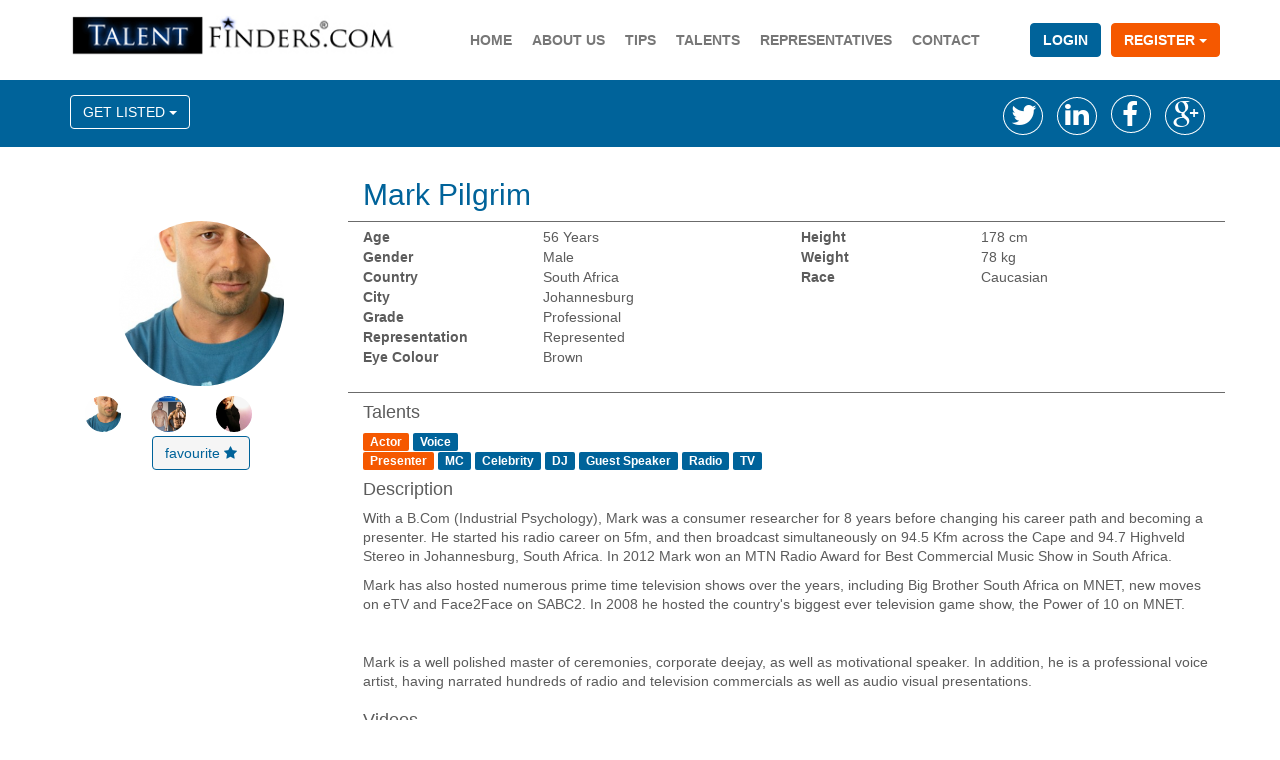

--- FILE ---
content_type: text/html; charset=UTF-8
request_url: https://talentfinders.com/profiles/view/29/mark_pilgrim
body_size: 18843
content:
<!DOCTYPE html><html>
    <head>
        <meta http-equiv="Content-Type" content="text/html; charset=utf-8" />        <title>
            Mark Pilgrim:
            :Talent Finders        </title>

        <link href="/favicon.png" type="image/x-icon" rel="icon" /><link href="/favicon.png" type="image/x-icon" rel="shortcut icon" /><meta/><link rel="stylesheet" type="text/css" href="/css/blueImp/blueimp-gallery.min.css" /><link rel="stylesheet" type="text/css" href="/css/bootstrap.min.css" /><link rel="stylesheet" type="text/css" href="/css/owl.carousel.css" /><link rel="stylesheet" type="text/css" href="/css/owl.transitions.css" /><link rel="stylesheet" type="text/css" href="/css/style.css?v2" /><link rel="stylesheet" type="text/css" href="/css/font-awesome.min.css" /><link rel="stylesheet" type="text/css" href="/css/bootstrap-tour.css" /><link rel="stylesheet" type="text/css" href="/css/jquery-ui-1.10.4.custom.min.css" /><script type="text/javascript" src="/js/jquery-1.11.1.min.js"></script><script type="text/javascript" src="/js/modernizr.custom.62501.js"></script><script type="text/javascript" src="/js/jquery-ui-1.10.4.custom.min.js"></script>        <!--[if lt IE 9]>
        <script type="text/javascript" src="/js/html5shiv.js"></script><script type="text/javascript" src="/js/respond.js"></script>        <![endif]-->
        <meta name="viewport" content="width=device-width, initial-scale=1.0">
    </head>
    <body>
        <script>
(function(i,s,o,g,r,a,m){i['GoogleAnalyticsObject']=r;i[r]=i[r]||function(){
(i[r].q=i[r].q||[]).push(arguments)},i[r].l=1*new Date();a=s.createElement(o),
m=s.getElementsByTagName(o)[0];a.async=1;a.src=g;m.parentNode.insertBefore(a,m)
})(window,document,'script','//www.google-analytics.com/analytics.js','ga');

ga('create', 'UA-56075432-1', 'auto');
ga('send', 'pageview');

</script>        <div id="dl-main-wrapper">
            <header id="header">
                <div class="navbar navbar-default navbar-static-top navbar-talent" role="navigation">
                    <div class="container">
                        <div class="navbar-header">
                            <button type="button" class="navbar-toggle" data-toggle="collapse" data-target=".navbar-collapse">
                                <span class="sr-only">Toggle navigation</span>
                                <span class="icon-bar"></span>
                                <span class="icon-bar"></span>
                                <span class="icon-bar"></span>
                            </button>
                            <a href="/" class="navbar-brand "><img src="/img/banner.png" class="img-responsive" alt="" /></a>                        </div>
                        <div class="collapse navbar-collapse">
                            <ul class="nav navbar-nav navbar-right"><li><a href="/">Home</a></li><li><a href="/about" class="thin-item">About Us</a></li><li><a href="/tips">Tips</a></li><li><a href="/listings">Talents</a></li><li><a href="/representatives">Representatives</a></li><li><a href="/contact">Contact</a></li><li><a href="/users/login" class="btn btn-talent-gray" id="btn-login">Login</a></li><li class="dropdown"><a href="#" class="btn btn-talent-inverse btn-orange" id="btn-register" data-toggle="dropdown">Register <i class="caret"></i></a><ul class="dropdown-menu"><li><a href="/memberships/plans/talent">As a Talent</a></li><li><a href="/memberships/plans/agency">As a Representative </a></li><li class="divider"></li><li><a href="/memberships/plans/finder">As a Talent Finder</a></li></ul></li></ul>                        </div><!--/.nav-collapse -->
                    </div>
                    <div class="top-wrapper">
                        <div class="call-to-action">
    <div class="container  ">
        <div class="row">
            <div class="col-md-6">
                <div class="xs-pull-left  ">
                    <div class="dropdown"><button class="btn btn-primary list-me" data-toggle="dropdown">GET LISTED <span class="caret"></span><span class="sr-only">Toggle Dropdown</span></button><ul class="dropdown-menu" role="menu"><li><a href="/memberships/plans/talent">As a Talent</a></li><li><a href="/memberships/plans/agency">As a Representative</a></li></ul></div>                </div>
            </div>
            <div class="col-md-6">
                <div class="xs-pull-right ">
                    <ul class="list-inline list-unstyled social-links">
                        <li>
                            <a href="https://twitter.com/talentfinders" class="social-circle" target="_blank"> <i class="fa fa-twitter fa-2x"></i></a>                        </li>
                        <li>
                            <a href="https://www.linkedin.com/company/5222646?trk=tyah&amp;trkInfo=tarId%3A1406721443967%2Ctas%3ATalent%20Finders%2Cidx%3A1-2-2" target="_blank" class="social-circle"> <i class="fa fa-linkedin fa-2x"></i></a>                        </li>
                        <li>
                            <a href="https://www.facebook.com/talentfinderslive" class="social-circle" target="_blank" id="facebook-icon"> <i class="fa fa-facebook fa-2x"></i></a>                        </li>
                        <li>
                            <a href="https://plus.google.com/105160297804905043937/about?partnerid=gplp0" class="social-circle" target="_blank"> <i class="fa fa-google-plus fa-2x"></i></a>                        </li>


                    </ul>

                </div>
            </div>


        </div>

    </div>
    <div class="clearfix"></div>

</div><!--end of call to action -->                    </div><!--end of top wrapper -->
            </header>
            <div id="content">
                <div class="container">
                                                            <div class="Profiles view">
    <div class="row">
        <div class="col-md-9 col-md-offset-3">
            <h2 class="heading">Mark  Pilgrim </h2>

        </div>
    </div>
    <div class="row">
        <div class="col-md-3">
            <div class="row">
                <div class="col-md-12">
                    <div class="row">
                        <div class="col-md-8 col-md-offset-2">
                            <img src="/img/uploads/09-2014/280x280-54115769499cd.jpg" class=" img-responsive img-circle" alt="" />                        </div>   
                    </div>
                    
<div  classs="row" id="gallery">

    
        <div class="col-md-3 col-sm-3 col-xs-4 ">

            <a href="/img/uploads/09-2014/54115769499cd.jpg" data-gallery="data-gallery"><img src="/img/uploads/09-2014/280x280-54115769499cd.jpg" class=" img-responsive img-circle" alt="" /></a>        </div>
    
        <div class="col-md-3 col-sm-3 col-xs-4 ">

            <a href="/img/uploads/09-2014/541157791845c.jpg" data-gallery="data-gallery"><img src="/img/uploads/09-2014/280x280-541157791845c.jpg" class=" img-responsive img-circle" alt="" /></a>        </div>
    
        <div class="col-md-3 col-sm-3 col-xs-4 ">

            <a href="/img/uploads/09-2014/5411578578649.jpg" data-gallery="data-gallery"><img src="/img/uploads/09-2014/280x280-5411578578649.jpg" class=" img-responsive img-circle" alt="" /></a>        </div>
        
    
    
</div>










                    <div class="row">
                        <div class="col-md-12 col-sm-12 col-xs-12">
                            <div class="text-center">
                                <a href="/favourites/add/33" data-dl-favourite="data-dl-favourite" class="btn btn-talent-default">favourite <i class="fa fa-star"></i></a>                            </div>
                            <div class="clearfix"></div>
                        </div>
                    </div>

                </div>
            </div>
        </div>
    </ul>
    <div class="col-md-9">

        <div class="row listing-info">

            <div class="col-md-6">
                <dl class='dl-horizontal dl-left-definition '>
                                        <dt>Age</dt>

                    <dd>
                        56 Years                    </dd>
                
                <dt>Gender</dt>
                <dd>
                    Male                    &nbsp;
                </dd>
                                <dt>Country</dt>

                <dd>
                    South Africa                    &nbsp;
                </dd>
                                    <dt>City</dt>

            <dd>
                Johannesburg                &nbsp;
            </dd>
                        <dt>Grade</dt>

        <dd>
            Professional            &nbsp;
        </dd>
        <dt>Representation</dt><dd>Represented</dd>
        <dt>Eye Colour</dt>

    <dd>
        Brown        &nbsp;
    </dd>


</dl>
</div>
<div class="col-md-6">
    <dl class="dl-horizontal dl-left-definition">
                                                                                                                                                                                                                                                                                                                                                                                                                                        <dt>Height</dt>
            <dd>
                178 cm                &nbsp;
            <dd>
                                            <dt>Weight</dt>
            <dd>
                78 kg                &nbsp;
            <dd>
                                                                                                                                                                                                                                                                    <dt>
            Race            &nbsp;

        </dt>
        <dd>Caucasian</dd>


        </dl>




</div>

</div>

<!--<div class="clearfix"></div>-->
<div class="row">
    <div class="col-md-12">
        <h4>Talents</h4>
        <div>
                    <div>

            <span class="badge badge-orange">Actor</span>  

            <span class="badge badge-blue">Voice</span>            </div>
        <div>

            <span class="badge badge-orange">Presenter</span>  

            <span class="badge badge-blue">MC</span>        <span class="badge badge-blue">Celebrity</span>        <span class="badge badge-blue">DJ</span>        <span class="badge badge-blue">Guest Speaker</span>        <span class="badge badge-blue">Radio</span>        <span class="badge badge-blue">TV</span>            </div>


</div>

<h4>Description</h4>
<P> 
    <p>With a B.Com (Industrial Psychology), Mark was a consumer researcher for 8 years before changing his career path and becoming a presenter. He started his radio career on 5fm, and then broadcast simultaneously on 94.5 Kfm across the Cape and 94.7 Highveld Stereo in Johannesburg, South Africa. In 2012 Mark won an MTN Radio Award for Best Commercial Music Show in South Africa.</p>
<p>Mark has also hosted numerous prime time television shows over the years, including Big Brother South Africa on MNET, new moves on eTV and Face2Face on SABC2. In 2008 he hosted the country's biggest ever television game show, the Power of 10 on MNET.</p>
<p>&nbsp;</p>
<p>Mark is a well polished master of ceremonies, corporate deejay, as well as motivational speaker. In addition, he is a professional voice artist, having narrated hundreds of radio and television commercials as well as audio visual presentations.</p></P>   
</div>

</div>

<div  class="row" id="music">
            <div class="col-md-12">

            <h4>Videos</h4>
        </div>

    
            <div class="col-md-6 col-sm-6 ">
            <div class="dl-spaced-frame">
                <div class="embed-responsive embed-responsive-16by9"><iframe class="embed-responsive-item" frameborder="0" width="400" height="345" src="https://www.youtube.com/embed/9r3cw1SAjqY"></iframe></div>  
            </div>

            <div class="clearfix"></div>

        </div>
            <div class="col-md-6 col-sm-6 ">
            <div class="dl-spaced-frame">
                <div class="embed-responsive embed-responsive-16by9"><iframe class="embed-responsive-item" frameborder="0" width="400" height="345" src="https://www.youtube.com/embed/zv1MU_Nh8ck"></iframe></div>  
            </div>

            <div class="clearfix"></div>

        </div>
            <div class="col-md-6 col-sm-6 ">
            <div class="dl-spaced-frame">
                <div class="embed-responsive embed-responsive-16by9"><iframe class="embed-responsive-item" frameborder="0" width="400" height="345" src="https://www.youtube.com/embed/flaSeDbBha0"></iframe></div>  
            </div>

            <div class="clearfix"></div>

        </div>
            <div class="col-md-6 col-sm-6 ">
            <div class="dl-spaced-frame">
                <div class="embed-responsive embed-responsive-16by9"><iframe class="embed-responsive-item" frameborder="0" width="400" height="345" src="https://www.youtube.com/embed/wztnDxMUym8"></iframe></div>  
            </div>

            <div class="clearfix"></div>

        </div>
    
</div>

<div  class="row" id="music">
    
    
    <div class="clearfix"></div>
</div>

<div class="row">
    <div class="col-md-12">



                <h4> Contact information</h4>

        <div class="well text-center">
            Please register as a talent finder or login to view contact details.<br>
            <a href="/memberships/plans/talent/member" class="btn btn-talent-default">Register as a Talent Finder</a>                <a href="/users/login" class="btn btn-talent-default">Login</a>                </div>
            </div>


</div>


</div><!--end of row-->

</div> 
</div>




                </div>
            </div>
            <div id="footer">
    <div id="top-footer">
        <div class="container">
            <div class="row">
                <div class="col-md-4">
                    <img src="/img/TalentFindersLogo.png" class="img-responsive" alt="" />                    If all the world’s a stage... <br>you are going to need a role to play!
                </div>
                <div class="col-md-4">
                    <div class="row">
                        <div class="col-md-6">
                            <h4 class="heading">Quick Links</h4>
                            <ul class="quick-link"><li><a href="/">Home</a></li><li><a href="/about">About Us</a></li><li><a href="/listings">Talents</a></li><li><a href="/representatives">Representatives</a></li><li><a href="/contact">Contact</a></li></ul>                        </div>
                        <div class="col-md-6">
                            <h4 class="heading">Register</h4>
                            <ul class="quick-link"><li><a href="/memberships/plans/talent">As a Talent</a></li><li><a href="/memberships/plans/agency">As a Representative </a></li><li><a href="/memberships/plans/finder">As a Talent Finder</a></li></ul>                        </div>

                    </div>


                </div>
                <div class="col-md-4">
                    <h4 class="heading">Contact Details</h4>
                    <ul class="list-unstyled">
                        <li><i class="fa fa-phone"></i> <a href="tel:+27828914410">+27 (0)82 891 4410</a></li>
                       <li><i class="fa fa-envelope-o"></i> <a href="mailto:info@talentfinders.co.za">info@talentfinders.co.za</a><li>
                    </ul>
                    <ul class="list-inline list-unstyled social-links">
                        <li>
                            <a href="https://twitter.com/talentfinders" class="social-circle" target="_blank"> <i class="fa fa-twitter dl-2x"></i></a>                        </li>
                        <li>
                            <a href="https://www.linkedin.com/company/5222646?trk=tyah&amp;trkInfo=tarId%3A1406721443967%2Ctas%3ATalent%20Finders%2Cidx%3A1-2-2" target="_blank" class="social-circle"> <i class="fa fa-linkedin dl-2x"></i></a>                        </li>
                        <li>
                            <a href="https://www.facebook.com/talentfinderslive" class="social-circle" target="_blank" id="facebook-icon"> <i class="fa fa-facebook dl-2x"></i></a>                        </li>
                        <li>
                            <a href="https://plus.google.com/105160297804905043937/about?partnerid=gplp0" class="social-circle" target="_blank"> <i class="fa fa-google-plus dl-2x"></i></a>                        </li>


                    </ul>
                </div>
            </div>
        </div>
    </div>
    <div id="bottom-footer">
        <div class="container">
            <div class="row">
                <div class="col-md-12">
                    <div class="pull-left">
                        <ul class="list-inline ">
                            <li>
                                <span class="emphasize"> ></span> <a href="/">Home</a>                            </li>
                       
                            <li>
                                <span class="emphasize"> ></span> <a href="/terms-of-use">Terms of use</a>                            </li>
                        </ul>
                    </div>
                    <div class="pull-right">
                        <div class="dl-singniture">
                             &copy; 2018 Copyright by Talent Finders. All rights reserved

                        </div>
                    </div>
                    <div class="clearfix">
                    </div>
                </div>

            </div>
        </div>
    </div>
</div>


        </div>
        <script type="text/javascript" src="/js/bootstrap.min.js"></script><script type="text/javascript" src="/js/blueImp/jquery.blueimp-gallery.min.js"></script><script type="text/javascript" src="/js/tinymce/tinymce.min.js"></script><script type="text/javascript" src="/js/bootstrap-tour.js"></script><script type="text/javascript" src="/js/digital/search.js"></script><script type="text/javascript" src="/js/digital/price-filter.js"></script><script type="text/javascript">
//<![CDATA[
$(document).ready(function () {




$('<div id="blueimp-gallery" class="blueimp-gallery blueimp-gallery-controls">')
.append('<h3 class = "title"> </h3>')
.append('<div class="slides"></div>')
.append('<a class="prev">‹</a>')
.append('<a class="next">›</a>')
.append('<a class = "close" > × </a>')
.append('<a class = "play-pause"> </a>')
.append('<ol class = "indicator"> </ol>')
.appendTo($('body'));
blueimp.Gallery($('#gallery .a'), $('#blueimp-gallery').data());
});
//]]>
</script>    </body>
</html>

--- FILE ---
content_type: text/css
request_url: https://talentfinders.com/css/style.css?v2
body_size: 18167
content:
html,
body {
  margin: 0;
  padding: 0;
  height: 100%;
}
#dl-main-wrapper {
  min-height: 100%;
  position: relative;
}
#content {
  padding: 10px;
  padding-bottom: 230px;
  /* Height of the footer element */
}
#full-width-content {
  padding-bottom: 200px;
  /* Height of the footer element */
}
#footer {
  width: 100%;
  max-height: 230px;
  position: absolute;
  bottom: 0;
  left: 0;
}
.spaced {
  padding: 10px;
}
::selection {
  background: #00639a;
  color: #ffffff;
}
.navbar-brand {
  margin-top: 15px;
  padding: 0px 15px;
}
@media (max-width: 1200px) {
  .navbar-brand {
    width: 200px;
    padding-top: 15px;
  }
}
@media (min-width: 1200px) {
  .navbar-brand {
    width: 100%;
  }
}
.navbar-toggle {
  margin-top: 20px;
}
.navbar-talent {
  background-color: #ffffff;
  border-color: #ffffff;
  text-transform: uppercase;
  margin-bottom: 0px;
}
.navbar-talent .thin-item a {
  padding-left: 5px;
  padding-right: 5px;
}
.navbar-talent .navbar-right li a{
    padding-right:10px;
    padding-left:10px;
}
.navbar-talent .navbar-nav .active a {
  color: #00639a;
  background-color: #ffffff;
}
.navbar-talent .navbar-nav .active a:hover {
  background-color: #ffffff;
  color: #005381;
}
.navbar-talent .dropdown-menu > .active > a {
  color: #ffffff;
  background-color: #00639a;
}
.navbar-talent .navbar-nav > li > a {
  font-weight: bold;
}
@media (min-width: 768px) {
  .navbar-talent .navbar-nav > li > a {
    margin-top: 15px;
    margin-bottom: 15px;
  }
}
.navbar-talent .navbar-nav > .open > a {
  background-color: #ffffff;
  color: #00639a;
}
.navbar-talent .nav .open > a,
.navbar-talent .nav .open > a:hover,
.navbar-talent .nav .open > a:focus {
  background: #ffffff;
}
.navbar-talent .navbar-nav > li > .dropdown-menu {
  border-top-right-radius: 3px;
  border-top-left-radius: 3px;
}
.navbar-talent .navbar-nav > li > .dropdown-menu:after {
  position: absolute;
  top: -10px;
  right: 18px;
  color: #ffffff;
  font-family: FontAwesome;
  line-height: 1;
  -webkit-font-smoothing: antialiased;
  content: "\f0d8";
  text-shadow: 0px -1px 0 #e5e5e5, 0px -1px 0 #e5e5e5, -1px 0px 0 #e5e5e5, 1px 0px 0 #e5e5e5;
}
.nav-filter {
  padding-top: 15px;
  padding-bottom: 15px;
}
.nav-filter > li.active > a,
.nav-filter > li > :hover > a {
  background-color: #00639a;
}
.nav-filter > li > a {
  text-transform: uppercase;
  padding: 5px 12px;
  margin-left: 10px;
}
.nav-filter > li > a:hover {
  background-color: #00639a;
}
@media (min-width: 992px) {
  .nav-attached {
    margin-left: 70px;
    /*        margin-right: -25px;*/
  }
  .nav-attached > a:after {
    content: '/';
  }
}
.nav-pills > li.active > a,
.nav-pills > li.active > a:hover {
  background-color: #00639a;
}
.quick-info {
  background: #808080;
  padding: 10px;
  margin: 25px;
  background: #f5f5f5;
}
.quick-info .huge-text {
  font-size: 2em;
}
.quick-info .details {
  color: #00639a;
  font-size: 30px;
}
.divider {
  height: 1px;
  overflow: hidden;
  background-color: #E5E5E5;
}
#facebook-icon {
  padding: 6px 7px 10px 10px;
}
.call-to-action {
  padding-top: 5px;
  padding-bottom: 5px;
  background-color: #00639a;
  margin-bottom: 20px;
}
.call-to-action .list-me {
  margin-top: 10px;
}
.social-links {
  margin-top: 10px;
  margin-bottom: 7px;
}
.social-linksli {
  text-align: center;
}
.social-links li a {
  color: #ffffff;
  border: 1px solid #ffffff;
  padding: 4px 7px;
  height: 38px;
  width: 40px;
  -webkit-border-radius: 50%;
  -moz-border-radius: 50%;
  border-radius: 50%;
  -moz-background-clip: padding;
  -webkit-background-clip: padding-box;
  background-clip: padding-box;
  display: block;
  -webkit-transition: 0.1s;
  -moz-transition: 0.1s;
  -ms-transition: 0.1s;
  -o-transition: 0.1s;
}
.social-links li a:hover {
  -webkit-transform: scale(1.1);
  -moz-transform: scale(1.1);
  -ms-transform: scale(1.1);
  -o-transform: scale(1.1);
}
body {
  -moz-osx-font-smoothing: grayscale;
  -webkit-font-smoothing: antialiased;
  color: #5C5C5C;
  line-height: 1.4;
}
textArea.form-control {
  max-width: 100%;
}
.adv-search-div {
  display: none;
}
.featured-listing .item {
  background: #ffffff;
  -webkit-box-shadow: 0 1px 2px 0 rgba(0, 0, 0, 0.25);
  -moz-box-shadow: 0 1px 2px 0 rgba(0, 0, 0, 0.25);
  box-shadow: 0 1px 2px 0 rgba(0, 0, 0, 0.25);
}
.feature-section {
  background: #f5f5f5;
}
.featured-details .featured-info {
  padding: 10px;
  min-height: 80px;
}
.heading {
  color: #00639a;
  margin-top: 0px;
}
.heading a {
  color: #00639a;
}
.header-top-region .heading {
  color: #00639a;
  margin-top: 20px;
}
.required label:after {
  color: #B00;
  content: '*';
  display: inline;
}
.no-require:after {
  content: ' ' !important;
}
.no-require:after label:after {
  display: none;
  content: ' ' !important;
}
.feature-section {
  padding-bottom: 50px;
}
.featured-list {
  padding-top: 10px;
  padding-bottom: 10px;
  border-top: 1px solid #858585;
}
.featured-hover {
  position: absolute;
  background: rgba(0, 132, 205, 0.85);
  padding: 10px;
  height: 100%;
  width: 100%;
  top: auto;
  bottom: 0;
  -webkit-transform: translate(0, 100%);
  -moz-transform: translate(0, 100%);
  -ms-transform: translate(0, 100%);
  -o-transform: translate(0, 100%);
  -webkit-transition: 0.4s, opacity 0.1s 0.3s;
  -moz-transition: 0.4s, opacity 0.1s 0.3s;
  -ms-transition: 0.4s, opacity 0.1s 0.3s;
  -o-transition: 0.4s, opacity 0.1s 0.3s;
}
.featured-hover > .details {
  color: #ffffff;
  position: absolute;
  width: 100%;
  bottom: 20px;
}
.featured-listing .item {
  position: relative;
  overflow: hidden;
}
.featured-listing .item .featured-details > img {
  -webkit-transition: 0.5s;
  -moz-transition: 0.5s;
  -ms-transition: 0.5s;
  -o-transition: 0.5s;
}
.featured-listing .item:hover .featured-details > img {
  -webkit-transform: translateY(80px) scale(1.8);
  -moz-transform: translateY(80px) scale(1.8);
  -ms-transform: translateY(80px) scale(1.8);
  -o-transform: translateY(80px) scale(1.8);
}
.featured-listing .item:hover .featured-hover {
  -webkit-opacity: 0.7;
  -moz-opacity: 0.7;
  opacity: 0.7;
  -webkit-transform: translate(0, 0px);
  -moz-transform: translate(0, 0px);
  -ms-transform: translate(0, 0px);
  -o-transform: translate(0, 0px);
  -webkit-transition: 0.4s, opacity 0.1s;
  -moz-transition: 0.4s, opacity 0.1s;
  -ms-transition: 0.4s, opacity 0.1s;
  -o-transition: 0.4s, opacity 0.1s;
}
.featured-listing .item:hover .featured-hover a {
  color: #ffffff;
}
.owl-control {
  color: #111111;
  width: 5px;
  z-index: 10;
  background-image: initial !important;
  cursor: pointer;
}
.panel-default {
  border-color: #00639a;
}
.panel-default > .panel-heading {
  border-color: #00639a;
}
.panel .panel-Approved {
  background-color: #d6e9c6;
}
.panel .panel-Denied {
  background-color: #f2dede;
}
.panel .panel-Pending-submission {
  background-color: #faebcc;
}
.carousel-inner > .item > img,
.carousel-inner > .item > a > img {
  width: 100%;
}
.slider-wrapper {
  position: relative;
  margin-top: -20px;
  color: #ffffff;
}
.slider-wrapper .slider-search {
  background: rgba(0, 0, 0, 0.6);
}
@media (min-width: 992px) {
  .slider-wrapper .slider-search {
    -webkit-border-radius: 2px;
    -moz-border-radius: 2px;
    border-radius: 2px;
    -moz-background-clip: padding;
    -webkit-background-clip: padding-box;
    background-clip: padding-box;
    z-index: 10;
    top: 50% !important;
    margin-top: -110px;
    height: 220px;
    position: absolute;
    margin-left: auto;
    margin-right: auto;
    left: 0;
    right: 0;
    width: 50%;
  }
}
.slider-wrapper .slider-search h3 {
  padding: 25px;
  margin-top: 0;
}
.dl-dark {
  color: #111111;
}
.dl-dark a {
  color: #111111;
}
.owlcarousel .item {
  margin: 3px;
}
.owlcarousel .item img {
  display: block;
  left: 25%;
  width: 100%;
  height: auto;
}
.btn-primary {
  background: #00639a;
  border: 1px #ffffff solid;
}
.btn-primary:hover .btn-primary:focus {
  border-color: #ffffff;
}
.btn-search {
  background: #00639a;
}
.btn-primary:hover,
.btn-primary:focus,
.btn-primary:active,
.btn-primary .active,
.btn-primary .open,
.btn-primary .dropdown-toggle {
  color: #FFF;
  background-color: #3276B1;
  border-color: #ffffff;
}
.btn-talent-default {
  margin-bottom: 10px;
  color: #00639a;
  background-color: #f5f5f5;
  border-color: #00639a;
}
.btn-talent-default.active,
.btn-talent-default:hover,
.btn-talent-default:focus,
.btn-talent-default:active,
.btn-talent-default .open,
.btn-talent-default .dropdown-toggle {
  color: #ffffff;
  background-color: #00639a;
}
#btn-login,
.btn-talent-inverse {
  margin-bottom: 10px;
  color: #ffffff;
  background-color: #00639a;
  border-color: #00639a;
}
#btn-login:hover,
.btn-talent-inverse:hover,
#btn-login:focus,
.btn-talent-inverse:focus,
#btn-login:active,
.btn-talent-inverse:active,
#btn-login .open,
.btn-talent-inverse .open,
#btn-login .dropdown-toggle,
.btn-talent-inverse .dropdown-toggle {
  color: #00639a;
  background-color: #f5f5f5;
  border-color: #00639a;
}
#btn-login,
#btn-register {
  padding: 6px 12px;
  margin: 23px 5px;
}
@media (min-width: 992px) {
  #btn-login {
    margin-left: 40px;
  }
}

.btn-talent-gray {
  color: #ffffff;
  background: #6b6b6b;
  border-color: #6b6b6b;
}

.btn-talent-gray:hover,
.btn-talent-gray:focus,
.btn-talent-gray:active,
.btn-talent-gray .open,
.btn-talent-gray .dropdown-toggle {
  color: #6b6b6b;
  background-color: #ffffff;
  border-color: #6b6b6b;
}

.btn-orange {
  color: #ffffff !important;
  background: #f55800;
  border-color: #f55800;
}

.btn-orange:hover,
.btn-orange:focus,
.btn-orange:active,
.btn-orange .open,
.btn-orange .dropdown-toggle {
  color: #f55800 !important;
  background-color: #ffffff;
  border-color: #f55800 !important;
}

@media (min-width: 480px) {
  .xs-pull-left {
    float: left;
  }
}
@media (min-width: 480px) {
  .xs-pull-right {
    float: right;
  }
}
@media (max-width: 992px) {
  .owl-right {
    margin-right: 0px !important;
  }
}
.badge-primary {
  background-color: initial;
  border: 1px solid;
  -webkit-border-radius: 6px;
  -moz-border-radius: 6px;
  border-radius: 6px;
  -moz-background-clip: padding;
  -webkit-background-clip: padding-box;
  background-clip: padding-box;
}
.badge-blue {
  color: #ffffff;
  -webkit-border-radius: 2px;
  -moz-border-radius: 2px;
  border-radius: 2px;
  -moz-background-clip: padding;
  -webkit-background-clip: padding-box;
  background-clip: padding-box;
  background: #00639a;
}
.badge-orange {
  color: #ffffff;
  -webkit-border-radius: 2px;
  -moz-border-radius: 2px;
  border-radius: 2px;
  -moz-background-clip: padding;
  -webkit-background-clip: padding-box;
  background-clip: padding-box;
  background: #f55800;
}
.dl-left-definition dt {
  text-align: left;
  padding-right: 10px;
  float: left;
}
.round-pager > li {
  padding: 2px;
  display: inline-block;
}
.round-pager > li > a,
.round-pager > .disabled > a {
  border-radius: 20px;
  border-color: #ffffff;
  color: black;
}
.round-pager > li > a:hover,
.round-pager > .disabled > a:hover {
  border-color: #00639a;
  background: #ffffff;
}
.round-pager > .current > a {
  border-color: #00639a;
}
.pager-text {
  padding: 25px;
}
.round-pager > li:first-child > a,
.pagination > li:first-child > span {
  margin-left: 0;
  border-radius: 20px;
}
.round-pager > li:last-child > a,
.pagination > li:first-child > span {
  margin-left: 0;
  border-radius: 20px;
}
.search-form,
.well-form {
  padding: 10px;
  background: #f5f5f5;
  -webkit-border-radius: 5px;
  -moz-border-radius: 5px;
  border-radius: 5px;
  -moz-background-clip: padding;
  -webkit-background-clip: padding-box;
  background-clip: padding-box;
}
.search-form input[type=radio] {
  float: none;
}
.search-form .radio {
  padding-left: 0;
}
.login {
  padding: 25px;
  margin-bottom: 17%;
}
@media (min-width: 992px) {
  .border-right {
    border-right: 1px #00639a solid;
  }
}
#forgot-password {
  padding: 7px 20px;
  color: #111111;
}
.badge-default {
  background: #ffffff;
  color: #00639a;
  border: 1px solid #00639a;
  border-radius: 5px;
}
.listing-info {
  border-bottom: 1px solid #6b6b6b;
  border-top: 1px solid #6b6b6b;
  padding-top: 5px;
  padding-bottom: 5px;
}
.input-group-btn:last-child > .btn-talent-default,
.input-talent-grouplast-child > .btn-group {
  margin-left: 0px;
}
.actions {
  margin-top: 10px;
  margin-bottom: 10px;
}
.soundcloud-actions {
  width: 5px;
}
.agency-info {
  margin-top: 10px;
  margin-bottom: 10px;
}
#gallery {
  margin-top: 10px;
  margin-bottom: 50px;
}
.dynamic-upload {
  position: relative;
  overflow: hidden;
  margin-top: 5px;
  margin-bottom: 5px;
}
.dynamic-upload .actions,
.dynamic-upload featured-actions {
  -webkit-transition: 0.5s;
  -moz-transition: 0.5s;
  -ms-transition: 0.5s;
  -o-transition: 0.5s;
  position: absolute;
  padding: 0 7px;
  width: 100%;
  text-align: right;
  top: -100px;
}
@media (min-width: 768px) {
  .dynamic-upload .actions,
  .dynamic-upload featured-actions {
    -webkit-transition: 0.5s;
    -moz-transition: 0.5s;
    -ms-transition: 0.5s;
    -o-transition: 0.5s;
  }
}
@media (max-width: 768px) {
  .dynamic-upload .actions,
  .dynamic-upload featured-actions {
    top: 0px;
  }
}
.dynamic-upload .actions > form,
.dynamic-upload featured-actions > form {
  display: inline-block;
  padding-left: 5px;
}
.dynamic-upload .activated {
  position: absolute;
  top: 10px;
  right: 6px;
}
.dynamic-upload .delete {
  margin-right: 40px;
}
.dynamic-upload .featured-details {
  position: absolute;
  top: 10px;
  right: 7px;
}
.dynamic-upload:hover .actions {
  top: 0;
}
.nav-tab-talents > li.active > a {
  border-radius: 0px;
  background-color: #00639a;
}
.nav-tab-talents > li.active > a > ::after {
  content: "";
  position: absolute;
  right: -14px;
  top: 0px;
  bottom: 0px;
  border-top: 20px solid rgba(0, 0, 0, 0);
  border-bottom: 20px solid rgba(0, 0, 0, 0);
  border-left: 15px solid #00639A;
  height: 0px;
  width: 0px;
}
.nav-tab-talents > li.active > a:hover {
  background-color: #00639a;
}
.talent-checks {
  width: 100%;
}
.talent-seperator {
  border-width: 1px 0px 0px;
  border-style: solid none none;
  margin-top: 7px;
  margin-bottom: 7px;
  border-color: #9e9e9e;
}
.panel-talent {
  margin-bottom: 5px;
  z-index: 1000;
  position: relative;
  -webkit-transition: 0.2s;
  -moz-transition: 0.2s;
  -ms-transition: 0.2s;
  -o-transition: 0.2s;
  border-color: #00639a;
}
.panel-talent:hover {
  -webkit-transform: scale(1.05);
  -moz-transform: scale(1.05);
  -ms-transform: scale(1.05);
  -o-transform: scale(1.05);
  -webkit-box-shadow: 0 0 10px rgba(0, 0, 0, 0.5);
  -moz-box-shadow: 0 0 10px rgba(0, 0, 0, 0.5);
  box-shadow: 0 0 10px rgba(0, 0, 0, 0.5);
}
.panel-talent .price {
  font-size: 2em;
}
.panel-talent .price-month {
  padding-bottom: 10px;
  font-style: italic;
}
.panel-talent > .panel-body {
  padding: 20px 36px;
}
.panel-talent > .panel-heading {
  color: #333;
  background-color: #f5f5f5;
  border-color: #00639a;
}
.panel-talent .list-group {
  margin-top: 15px;
}
.panel-talent .list-group-item {
  border-left: #ffffff;
  border-right: #ffffff;
  border-bottom: #ffffff;
}
.panel-talent .list-group-item:last-child {
  border-top: #ffffff;
}
.panel-finder {
  background: #f5f5f5;
  margin-bottom: 5px;
  -webkit-transition: 0.2s;
  -moz-transition: 0.2s;
  -ms-transition: 0.2s;
  -o-transition: 0.2s;
}
.panel-finder:hover {
  -webkit-transform: scale(1.05);
  -moz-transform: scale(1.05);
  -ms-transform: scale(1.05);
  -o-transform: scale(1.05);
  -webkit-box-shadow: 0 0 10px rgba(0, 0, 0, 0.5);
  -moz-box-shadow: 0 0 10px rgba(0, 0, 0, 0.5);
  box-shadow: 0 0 10px rgba(0, 0, 0, 0.5);
}
.panel-finder .price {
  font-size: 2em;
}
.panel-finder .price-month {
  padding-bottom: 10px;
  font-style: italic;
}
.panel-finder > .panel-body {
  padding: 20px 36px;
  border-color: #00639a;
}
.panel-finder .list-group {
  margin-top: 15px;
}
.panel-finder > .panel-heading {
  color: #333;
  margin-left: 10px;
  margin-right: 10px;
  background-color: #f5f5f5;
  border-bottom: 1px solid #00639a;
}
.panel-finder .list-group-item {
  background: #f5f5f5;
  border-left: #f5f5f5;
  border-right: #f5f5f5;
  border-bottom: #f5f5f5;
}
.panel-finder .list-group-item:last-child {
  border-top: #f5f5f5;
}
.filtered {
  display: none;
}
.progress-talent-default {
  color: #111111;
  background-color: #787878;
}
.panel-talent-single {
  padding: 10px;
}
.dl-spaced-frame {
  padding: 10px;
}
.ui-menu {
  overflow-y: scroll;
  max-height: 200px;
}
#top-footer {
  background: #c1bebe;
  padding: 10px;
}
#top-footer a {
  color: #111111;
}
#footer {
  color: #111111;
  font-size: 14px;
}
#footer .emphasize {
  color: #00639a;
}
#footer .social-links li a {
  color: #00639a;
  border: 1px solid #00639a;
  padding: 5px 8px;
  height: 34px;
  width: 36px;
}
#footer #facebook-icon {
  padding: 5px 10px !important;
}
#bottom-footer {
  padding: 10px;
  background: #111111;
}
#bottom-footer a {
  color: #ffffff;
}
.dl-singniture {
  color: #ffffff;
}
.dl-2x {
  font-size: 1.5em;
}
.ui-autocomplete-loading {
  background: url('img/ajax-loader.gif') no-repeat right center;
  background-color:#ffffff !important;
}
.dl-short-list dt {
  width: 20px;
}
.dl-short-list dd {
  margin-left: 31px;
}
ul.info-list {
  list-style: none;
  padding: 0;
  margin: 0;
  padding-top: 5px;
}
ul.info-list li {
  padding-left: 1em;
  text-indent: -0.7em;
}
ul.info-list li::before {
  content: "• ";
  font-weight: bold;
  color: #00639a;
}
.quick-link {
  padding-left: 0px;
}
.quick-link li {
  list-style: none;
}
.quick-link li a {
  color: #111111 !important;
}
.quick-link li ::before {
  content: "> ";
  color: #00639a;
}
.progress-talent-default > span {
  position: absolute;
}
.error-cover {
  background: url(../img/not-found.jpg) no-repeat center center fixed;
  -webkit-background-size: cover;
  -moz-background-size: cover;
  -o-background-size: cover;
  background-size: cover;
  -ms-filter: "progid:DXImageTransform.Microsoft.AlphaImageLoader(src='../img/not-found.jpg', sizingMethod='scale')";
  filter: progid:DXImageTransform.Microsoft.AlphaImageLoader(src='../.img/not-found.jpg', sizingMethod='scale');
}


--- FILE ---
content_type: text/plain
request_url: https://www.google-analytics.com/j/collect?v=1&_v=j102&a=1765825464&t=pageview&_s=1&dl=https%3A%2F%2Ftalentfinders.com%2Fprofiles%2Fview%2F29%2Fmark_pilgrim&ul=en-us%40posix&dt=Mark%20Pilgrim%3A%20%3ATalent%20Finders&sr=1280x720&vp=1280x720&_u=IEBAAEABAAAAACAAI~&jid=1016173032&gjid=1062046421&cid=452756356.1769840005&tid=UA-56075432-1&_gid=797832919.1769840005&_r=1&_slc=1&z=624667792
body_size: -451
content:
2,cG-7WMKJHSY5B

--- FILE ---
content_type: text/javascript
request_url: https://talentfinders.com/js/digital/price-filter.js
body_size: 1376
content:
$(document).ready(function() {
    initialfilter();

    function initialfilter() {
        var all = true;
        var active = 'talents';

        $("[data-dl-filter] li a").each(function(index, value) {

            if (!$(value).parent().hasClass('active')) {
                var type = $(value).data('dl-show');
                $("[data-dl-price='" + type + "']").addClass('filtered');
            } else {
                all = false;
            }

        });
        if (all === true) {
            $("[data-dl-show='" + active + "']").parent().addClass('active');
            $("[data-dl-price='" + active + "']").removeClass('filtered');

        }
    }


    $("[data-dl-filter] li a").click(function(e) {
        e.preventDefault();
        $("[data-dl-filter] li").removeClass('active');
        $(this).parent().addClass('active');
        var projectShow = $(this).data('dl-show');
        $("[data-dl-price]").addClass('filtered');
        $("[data-dl-price]").each(function(index, value) {
            if (projectShow === 'dl-all') {
                $(value).removeClass('filtered');
            } else {
                if (projectShow != $(value).data('dl-price')) {
                    $(value).addClass('filtered');
                } else {
                    $(value).removeClass('filtered');
                }
            }
        });
    });


});


--- FILE ---
content_type: text/javascript
request_url: https://talentfinders.com/js/bootstrap-tour.js
body_size: 30545
content:
/* ===========================================================
 # bootstrap-tour - v0.9.3
 # http://bootstraptour.com
 # ==============================================================
 # Copyright 2012-2013 Ulrich Sossou
 #
 # Licensed under the Apache License, Version 2.0 (the "License");
 # you may not use this file except in compliance with the License.
 # You may obtain a copy of the License at
 #
 #     http://www.apache.org/licenses/LICENSE-2.0
 #
 # Unless required by applicable law or agreed to in writing, software
 # distributed under the License is distributed on an "AS IS" BASIS,
 # WITHOUT WARRANTIES OR CONDITIONS OF ANY KIND, either express or implied.
 # See the License for the specific language governing permissions and
 # limitations under the License.
 */
(function($, window) {
    var Tour, document;
    document = window.document;
    Tour = (function() {
        function Tour(options) {
            var storage;
            try {
                storage = window.localStorage;
            } catch (_error) {
                storage = false;
            }
            this._options = $.extend({
                name: "tour",
                steps: [],
                container: "body",
                keyboard: true,
                storage: storage,
                debug: false,
                backdrop: false,
                redirect: true,
                orphan: false,
                duration: false,
                basePath: "",
                template: "<div class='popover'> <div class='arrow'></div> <h3 class='popover-title'></h3> <div class='popover-content'></div> <div class='popover-navigation'> <div class='btn-group'> <button class='btn btn-sm btn-default' data-role='prev'>&laquo; Prev</button> <button class='btn btn-sm btn-default' data-role='next'>Next &raquo;</button> <button class='btn btn-sm btn-default' data-role='pause-resume' data-pause-text='Pause' data-resume-text='Resume'>Pause</button> </div> <button class='btn btn-sm btn-default' data-role='end'>End tour</button> </div> </div>",
                afterSetState: function(key, value) {
                },
                afterGetState: function(key, value) {
                },
                afterRemoveState: function(key) {
                },
                onStart: function(tour) {
                },
                onEnd: function(tour) {
                },
                onShow: function(tour) {
                },
                onShown: function(tour) {
                },
                onHide: function(tour) {
                },
                onHidden: function(tour) {
                },
                onNext: function(tour) {
                },
                onPrev: function(tour) {
                },
                onPause: function(tour, duration) {
                },
                onResume: function(tour, duration) {
                }
            }, options);
            this._force = false;
            this._inited = false;
            this.backdrop = {
                overlay: null,
                $element: null,
                $background: null,
                backgroundShown: false,
                overlayElementShown: false
            };
            this;
        }

        Tour.prototype.addSteps = function(steps) {
            var step, _i, _len;
            for (_i = 0, _len = steps.length; _i < _len; _i++) {
                step = steps[_i];
                this.addStep(step);
            }
            return this;
        };

        Tour.prototype.addStep = function(step) {
            this._options.steps.push(step);
            return this;
        };

        Tour.prototype.getStep = function(i) {
            if (this._options.steps[i] != null) {
                return $.extend({
                    id: "step-" + i,
                    path: "",
                    placement: "right",
                    title: "",
                    content: "<p></p>",
                    next: i === this._options.steps.length - 1 ? -1 : i + 1,
                    prev: i - 1,
                    animation: true,
                    container: this._options.container,
                    backdrop: this._options.backdrop,
                    redirect: this._options.redirect,
                    orphan: this._options.orphan,
                    duration: this._options.duration,
                    template: this._options.template,
                    onShow: this._options.onShow,
                    onShown: this._options.onShown,
                    onHide: this._options.onHide,
                    onHidden: this._options.onHidden,
                    onNext: this._options.onNext,
                    onPrev: this._options.onPrev,
                    onPause: this._options.onPause,
                    onResume: this._options.onResume
                }, this._options.steps[i]);
            }
        };

        Tour.prototype.init = function(force) {
            this._force = force;
            if (this.ended()) {
                this._debug("Tour ended, init prevented.");
                return this;
            }
            this.setCurrentStep();
            this._initMouseNavigation();
            this._initKeyboardNavigation();
            this._onResize((function(_this) {
                return function() {
                    return _this.showStep(_this._current);
                };
            })(this));
            if (this._current !== null) {
                this.showStep(this._current);
            }
            this._inited = true;
            return this;
        };

        Tour.prototype.start = function(force) {
            var promise;
            if (force == null) {
                force = false;
            }
            if (!this._inited) {
                this.init(force);
            }
            if (this._current === null) {
                promise = this._makePromise(this._options.onStart != null ? this._options.onStart(this) : void 0);
                this._callOnPromiseDone(promise, this.showStep, 0);
            }
            return this;
        };

        Tour.prototype.next = function() {
            var promise;
            promise = this.hideStep(this._current);
            return this._callOnPromiseDone(promise, this._showNextStep);
        };

        Tour.prototype.prev = function() {
            var promise;
            promise = this.hideStep(this._current);
            return this._callOnPromiseDone(promise, this._showPrevStep);
        };

        Tour.prototype.goTo = function(i) {
            var promise;
            promise = this.hideStep(this._current);
            return this._callOnPromiseDone(promise, this.showStep, i);
        };

        Tour.prototype.end = function() {
            var endHelper, promise;
            endHelper = (function(_this) {
                return function(e) {
                    $(document).off("click.tour-" + _this._options.name);
                    $(document).off("keyup.tour-" + _this._options.name);
                    $(window).off("resize.tour-" + _this._options.name);
                    _this._setState("end", "yes");
                    _this._inited = false;
                    _this._force = false;
                    _this._clearTimer();
                    if (_this._options.onEnd != null) {
                        return _this._options.onEnd(_this);
                    }
                };
            })(this);
            promise = this.hideStep(this._current);
            return this._callOnPromiseDone(promise, endHelper);
        };

        Tour.prototype.ended = function() {
            return !this._force && !!this._getState("end");
        };

        Tour.prototype.restart = function() {
            this._removeState("current_step");
            this._removeState("end");
            return this.start();
        };

        Tour.prototype.pause = function() {
            var step;
            step = this.getStep(this._current);
            if (!(step && step.duration)) {
                return this;
            }
            this._paused = true;
            this._duration -= new Date().getTime() - this._start;
            window.clearTimeout(this._timer);
            this._debug("Paused/Stopped step " + (this._current + 1) + " timer (" + this._duration + " remaining).");
            if (step.onPause != null) {
                return step.onPause(this, this._duration);
            }
        };

        Tour.prototype.resume = function() {
            var step;
            step = this.getStep(this._current);
            if (!(step && step.duration)) {
                return this;
            }
            this._paused = false;
            this._start = new Date().getTime();
            this._duration = this._duration || step.duration;
            this._timer = window.setTimeout((function(_this) {
                return function() {
                    if (_this._isLast()) {
                        return _this.next();
                    } else {
                        return _this.end();
                    }
                };
            })(this), this._duration);
            this._debug("Started step " + (this._current + 1) + " timer with duration " + this._duration);
            if ((step.onResume != null) && this._duration !== step.duration) {
                return step.onResume(this, this._duration);
            }
        };

        Tour.prototype.hideStep = function(i) {
            var hideStepHelper, promise, step;
            step = this.getStep(i);
            if (!step) {
                return;
            }
            this._clearTimer();
            promise = this._makePromise(step.onHide != null ? step.onHide(this, i) : void 0);
            hideStepHelper = (function(_this) {
                return function(e) {
                    var $element;
                    $element = $(step.element);
                    if (!($element.data("bs.popover") || $element.data("popover"))) {
                        $element = $("body");
                    }
                    $element.popover("destroy").removeClass("tour-" + _this._options.name + "-element tour-" + _this._options.name + "-" + i + "-element");
                    if (step.reflex) {
                        $element.css("cursor", "").off("click.tour-" + _this._options.name);
                    }
                    if (step.backdrop) {
                        _this._hideBackdrop();
                    }
                    if (step.onHidden != null) {
                        return step.onHidden(_this);
                    }
                };
            })(this);
            this._callOnPromiseDone(promise, hideStepHelper);
            return promise;
        };

        Tour.prototype.showStep = function(i) {
            var promise, showStepHelper, skipToPrevious, step;
            if (this.ended()) {
                this._debug("Tour ended, showStep prevented.");
                return this;
            }
            step = this.getStep(i);
            if (!step) {
                return;
            }
            skipToPrevious = i < this._current;
            promise = this._makePromise(step.onShow != null ? step.onShow(this, i) : void 0);
            showStepHelper = (function(_this) {
                return function(e) {
                    var current_path, path;
                    _this.setCurrentStep(i);
                    path = (function() {
                        switch ( {
                            }.toString.call(step.path)) {
                            case "[object Function]":
                                return step.path();
                            case "[object String]":
                                return this._options.basePath + step.path;
                            default:
                                return step.path;
                        }
                    }).call(_this);
                    current_path = [document.location.pathname, document.location.hash].join("");
                    if (_this._isRedirect(path, current_path)) {
                        _this._redirect(step, path);
                        return;
                    }
                    if (_this._isOrphan(step)) {
                        if (!step.orphan) {
                            _this._debug("Skip the orphan step " + (_this._current + 1) + ". Orphan option is false and the element doesn't exist or is hidden.");
                            if (skipToPrevious) {
                                _this._showPrevStep();
                            } else {
                                _this._showNextStep();
                            }
                            return;
                        }
                        _this._debug("Show the orphan step " + (_this._current + 1) + ". Orphans option is true.");
                    }
                    if (step.backdrop) {
                        _this._showBackdrop(!_this._isOrphan(step) ? step.element : void 0);
                    }
                    _this._scrollIntoView(step.element, function() {
                        if (_this.getCurrentStep() !== i) {
                            return;
                        }
                        if ((step.element != null) && step.backdrop) {
                            _this._showOverlayElement(step.element);
                        }
                        _this._showPopover(step, i);
                        if (step.onShown != null) {
                            step.onShown(_this);
                        }
                        return _this._debug("Step " + (_this._current + 1) + " of " + _this._options.steps.length);
                    });
                    if (step.duration) {
                        return _this.resume();
                    }
                };
            })(this);
            this._callOnPromiseDone(promise, showStepHelper);
            return promise;
        };

        Tour.prototype.getCurrentStep = function() {
            return this._current;
        };

        Tour.prototype.setCurrentStep = function(value) {
            if (value != null) {
                this._current = value;
                this._setState("current_step", value);
            } else {
                this._current = this._getState("current_step");
                this._current = this._current === null ? null : parseInt(this._current, 10);
            }
            return this;
        };

        Tour.prototype._setState = function(key, value) {
            var e, keyName;
            if (this._options.storage) {
                keyName = "" + this._options.name + "_" + key;
                try {
                    this._options.storage.setItem(keyName, value);
                } catch (_error) {
                    e = _error;
                    if (e.code === DOMException.QUOTA_EXCEEDED_ERR) {
                        this.debug("LocalStorage quota exceeded. State storage failed.");
                    }
                }
                return this._options.afterSetState(keyName, value);
            } else {
                if (this._state == null) {
                    this._state = {};
                }
                return this._state[key] = value;
            }
        };

        Tour.prototype._removeState = function(key) {
            var keyName;
            if (this._options.storage) {
                keyName = "" + this._options.name + "_" + key;
                this._options.storage.removeItem(keyName);
                return this._options.afterRemoveState(keyName);
            } else {
                if (this._state != null) {
                    return delete this._state[key];
                }
            }
        };

        Tour.prototype._getState = function(key) {
            var keyName, value;
            if (this._options.storage) {
                keyName = "" + this._options.name + "_" + key;
                value = this._options.storage.getItem(keyName);
            } else {
                if (this._state != null) {
                    value = this._state[key];
                }
            }
            if (value === void 0 || value === "null") {
                value = null;
            }
            this._options.afterGetState(key, value);
            return value;
        };

        Tour.prototype._showNextStep = function() {
            var promise, showNextStepHelper, step;
            step = this.getStep(this._current);
            showNextStepHelper = (function(_this) {
                return function(e) {
                    return _this.showStep(step.next);
                };
            })(this);
            promise = this._makePromise(step.onNext != null ? step.onNext(this) : void 0);
            return this._callOnPromiseDone(promise, showNextStepHelper);
        };

        Tour.prototype._showPrevStep = function() {
            var promise, showPrevStepHelper, step;
            step = this.getStep(this._current);
            showPrevStepHelper = (function(_this) {
                return function(e) {
                    return _this.showStep(step.prev);
                };
            })(this);
            promise = this._makePromise(step.onPrev != null ? step.onPrev(this) : void 0);
            return this._callOnPromiseDone(promise, showPrevStepHelper);
        };

        Tour.prototype._debug = function(text) {
            if (this._options.debug) {
                return window.console.log("Bootstrap Tour '" + this._options.name + "' | " + text);
            }
        };

        Tour.prototype._isRedirect = function(path, currentPath) {
            return (path != null) && path !== "" && (({}.toString.call(path) === "[object RegExp]" && !path.test(currentPath)) || ({}.toString.call(path) === "[object String]" && path.replace(/\?.*$/, "").replace(/\/?$/, "") !== currentPath.replace(/\/?$/, "")));
        };

        Tour.prototype._redirect = function(step, path) {
            if ($.isFunction(step.redirect)) {
                return step.redirect.call(this, path);
            } else if (step.redirect === true) {
                this._debug("Redirect to " + path);
                return document.location.href = path;
            }
        };

        Tour.prototype._isOrphan = function(step) {
            return (step.element == null) || !$(step.element).length || $(step.element).is(":hidden") && ($(step.element)[0].namespaceURI !== "http://www.w3.org/2000/svg");
        };

        Tour.prototype._isLast = function() {
            return this._current < this._options.steps.length - 1;
        };

        Tour.prototype._showPopover = function(step, i) {
            var $element, $navigation, $template, $tip, isOrphan, options;
            $(".tour-" + this._options.name).remove();
            options = $.extend({}, this._options);
            $template = $.isFunction(step.template) ? $(step.template(i, step)) : $(step.template);
            $navigation = $template.find(".popover-navigation");
            isOrphan = this._isOrphan(step);
            if (isOrphan) {
                step.element = "body";
                step.placement = "top";
                $template = $template.addClass("orphan");
            }
            $element = $(step.element);
            $template.addClass("tour-" + this._options.name + " tour-" + this._options.name + "-" + i);
            $element.addClass("tour-" + this._options.name + "-element tour-" + this._options.name + "-" + i + "-element");
            if (step.options) {
                $.extend(options, step.options);
            }
            if (step.reflex && !isOrphan) {
                $element.css("cursor", "pointer").on("click.tour-" + this._options.name, (function(_this) {
                    return function() {
                        if (_this._isLast()) {
                            return _this.next();
                        } else {
                            return _this.end();
                        }
                    };
                })(this));
            }
            if (step.prev < 0) {
                $navigation.find("[data-role='prev']").addClass("disabled");
            }
            if (step.next < 0) {
                $navigation.find("[data-role='next']").addClass("disabled");
            }
            if (!step.duration) {
                $navigation.find("[data-role='pause-resume']").remove();
            }
            step.template = $template.clone().wrap("<div>").parent().html();
            $element.popover({
                placement: step.placement,
                trigger: "manual",
                title: step.title,
                content: step.content,
                html: true,
                animation: step.animation,
                container: step.container,
                template: step.template,
                selector: step.element
            }).popover("show");
            $tip = $element.data("bs.popover") ? $element.data("bs.popover").tip() : $element.data("popover").tip();
            $tip.attr("id", step.id);
            this._reposition($tip, step);
            if (isOrphan) {
                return this._center($tip);
            }
        };

        Tour.prototype._reposition = function($tip, step) {
            var offsetBottom, offsetHeight, offsetRight, offsetWidth, originalLeft, originalTop, tipOffset;
            offsetWidth = $tip[0].offsetWidth;
            offsetHeight = $tip[0].offsetHeight;
            tipOffset = $tip.offset();
            originalLeft = tipOffset.left;
            originalTop = tipOffset.top;
            offsetBottom = $(document).outerHeight() - tipOffset.top - $tip.outerHeight();
            if (offsetBottom < 0) {
                tipOffset.top = tipOffset.top + offsetBottom;
            }
            offsetRight = $("html").outerWidth() - tipOffset.left - $tip.outerWidth();
            if (offsetRight < 0) {
                tipOffset.left = tipOffset.left + offsetRight;
            }
            if (tipOffset.top < 0) {
                tipOffset.top = 0;
            }
            if (tipOffset.left < 0) {
                tipOffset.left = 0;
            }
            $tip.offset(tipOffset);
            if (step.placement === "bottom" || step.placement === "top") {
                if (originalLeft !== tipOffset.left) {
                    return this._replaceArrow($tip, (tipOffset.left - originalLeft) * 2, offsetWidth, "left");
                }
            } else {
                if (originalTop !== tipOffset.top) {
                    return this._replaceArrow($tip, (tipOffset.top - originalTop) * 2, offsetHeight, "top");
                }
            }
        };

        Tour.prototype._center = function($tip) {
            return $tip.css("top", $(window).outerHeight() / 2 - $tip.outerHeight() / 2);
        };

        Tour.prototype._replaceArrow = function($tip, delta, dimension, position) {
            return $tip.find(".arrow").css(position, delta ? 50 * (1 - delta / dimension) + "%" : "");
        };

        Tour.prototype._scrollIntoView = function(element, callback) {
            var $element, $window, counter, offsetTop, scrollTop, windowHeight;
            $element = $(element);
            if (!$element.length) {
                return callback();
            }
            $window = $(window);
            offsetTop = $element.offset().top;
            windowHeight = $window.height();
            scrollTop = Math.max(0, offsetTop - (windowHeight / 2));
            this._debug("Scroll into view. ScrollTop: " + scrollTop + ". Element offset: " + offsetTop + ". Window height: " + windowHeight + ".");
            counter = 0;
            return $("body,html").stop(true, true).animate({
                scrollTop: Math.ceil(scrollTop)
            }, (function(_this) {
                return function() {
                    if (++counter === 2) {
                        callback();
                        return _this._debug("Scroll into view. Animation end element offset: " + ($element.offset().top) + ". Window height: " + ($window.height()) + ".");
                    }
                };
            })(this));
        };

        Tour.prototype._onResize = function(callback, timeout) {
            return $(window).on("resize.tour-" + this._options.name, function() {
                clearTimeout(timeout);
                return timeout = setTimeout(callback, 100);
            });
        };

        Tour.prototype._initMouseNavigation = function() {
            var _this;
            _this = this;
            return $(document).off("click.tour-" + this._options.name, ".popover.tour-" + this._options.name + " *[data-role='prev']:not(.disabled)").off("click.tour-" + this._options.name, ".popover.tour-" + this._options.name + " *[data-role='next']:not(.disabled)").off("click.tour-" + this._options.name, ".popover.tour-" + this._options.name + " *[data-role='end']").off("click.tour-" + this._options.name, ".popover.tour-" + this._options.name + " *[data-role='pause-resume']").on("click.tour-" + this._options.name, ".popover.tour-" + this._options.name + " *[data-role='next']:not(.disabled)", (function(_this) {
                return function(e) {
                    e.preventDefault();
                    return _this.next();
                };
            })(this)).on("click.tour-" + this._options.name, ".popover.tour-" + this._options.name + " *[data-role='prev']:not(.disabled)", (function(_this) {
                return function(e) {
                    e.preventDefault();
                    return _this.prev();
                };
            })(this)).on("click.tour-" + this._options.name, ".popover.tour-" + this._options.name + " *[data-role='end']", (function(_this) {
                return function(e) {
                    e.preventDefault();
                    return _this.end();
                };
            })(this)).on("click.tour-" + this._options.name, ".popover.tour-" + this._options.name + " *[data-role='pause-resume']", function(e) {
                var $this;
                e.preventDefault();
                $this = $(this);
                $this.text(_this._paused ? $this.data("pause-text") : $this.data("resume-text"));
                if (_this._paused) {
                    return _this.resume();
                } else {
                    return _this.pause();
                }
            });
        };

        Tour.prototype._initKeyboardNavigation = function() {
            if (!this._options.keyboard) {
                return;
            }
            return $(document).on("keyup.tour-" + this._options.name, (function(_this) {
                return function(e) {
                    if (!e.which) {
                        return;
                    }
                    switch (e.which) {
                        case 39:
                            e.preventDefault();
                            if (_this._isLast()) {
                                return _this.next();
                            } else {
                                return _this.end();
                            }
                            break;
                        case 37:
                            e.preventDefault();
                            if (_this._current > 0) {
                                return _this.prev();
                            }
                            break;
                        case 27:
                            e.preventDefault();
                            return _this.end();
                    }
                };
            })(this));
        };

        Tour.prototype._makePromise = function(result) {
            if (result && $.isFunction(result.then)) {
                return result;
            } else {
                return null;
            }
        };

        Tour.prototype._callOnPromiseDone = function(promise, cb, arg) {
            if (promise) {
                return promise.then((function(_this) {
                    return function(e) {
                        return cb.call(_this, arg);
                    };
                })(this));
            } else {
                return cb.call(this, arg);
            }
        };

        Tour.prototype._showBackdrop = function(element) {
            if (this.backdrop.backgroundShown) {
                return;
            }
            this.backdrop = $("<div/>", {
                "class": "tour-backdrop"
            });
            this.backdrop.backgroundShown = true;
            return $("body").append(this.backdrop);
        };

        Tour.prototype._hideBackdrop = function() {
            this._hideOverlayElement();
            return this._hideBackground();
        };

        Tour.prototype._hideBackground = function() {
            if (this.backdrop) {
                this.backdrop.remove();
                this.backdrop.overlay = null;
                return this.backdrop.backgroundShown = false;
            }
        };

        Tour.prototype._showOverlayElement = function(element) {
            var $background, $element, offset;
            $element = $(element);
            if (!$element || $element.length === 0 || this.backdrop.overlayElementShown) {
                return;
            }
            this.backdrop.overlayElementShown = true;
            $background = $("<div/>");
            offset = $element.offset();
            offset.top = offset.top;
            offset.left = offset.left;
            $background.width($element.innerWidth()).height($element.innerHeight()).addClass("tour-step-background").offset(offset);
            $element.addClass("tour-step-backdrop");
            $("body").append($background);
            this.backdrop.$element = $element;
            return this.backdrop.$background = $background;
        };

        Tour.prototype._hideOverlayElement = function() {
            if (!this.backdrop.overlayElementShown) {
                return;
            }
            this.backdrop.$element.removeClass("tour-step-backdrop");
            this.backdrop.$background.remove();
            this.backdrop.$element = null;
            this.backdrop.$background = null;
            return this.backdrop.overlayElementShown = false;
        };

        Tour.prototype._clearTimer = function() {
            window.clearTimeout(this._timer);
            this._timer = null;
            return this._duration = null;
        };

        return Tour;

    })();
    return window.Tour = Tour;
})(jQuery, window);

--- FILE ---
content_type: text/javascript
request_url: https://talentfinders.com/js/digital/search.js
body_size: 128
content:

$(".adv-search").click(function(event) {
    $(".search,.adv-search-div").stop().slideToggle();
    event.preventDefault();
});